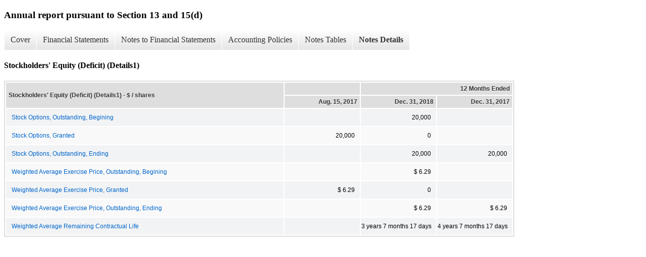

--- FILE ---
content_type: text/html;charset=UTF-8
request_url: https://ir.avenuetx.com/sec-filings/all-sec-filings/xbrl_doc_only/468
body_size: 2702
content:
<!DOCTYPE html>
<html>
    <head>
        <title>Avenue Therapeutics, Inc. Annual report pursuant to Section 13 and 15(d)</title>
        <link href="https://ir.stockpr.com/avenuetx/stylesheets/ir.stockpr.css" rel="stylesheet" type="text/css">
        <script type="text/javascript" src="https://ir.stockpr.com/javascripts/ir.js"></script>
        <link rel="stylesheet" type="text/css" href="https://ir.stockpr.com/stylesheets/xbrl.css">
        <script type="text/javascript" src="https://d1io3yog0oux5.cloudfront.net/_572e7ce8d5aea39405dc6c1588447be2/avenuetx/files/theme/js/aside/ir/_js/all.js"></script>
    </head>
    <body>
        <div class="xbrl-content">
            <h3>Annual report pursuant to Section 13 and 15(d)</h3>
            <div id="xbrl-menu-top">
                <div class="navigation">
                    <ul class="xbrl-sf-menu">
                        
                            <li>
                                <a class="menu-item " href="/sec-filings/all-sec-filings/xbrl_doc_only/433">Cover</a>
                                <ul class="submenu">
                                                                            <li><a href="/sec-filings/all-sec-filings/xbrl_doc_only/433">Document And Entity Information</a></li>
                                                                    </ul>
                            </li>
                                                    <li>
                                <a class="menu-item " href="/sec-filings/all-sec-filings/xbrl_doc_only/434">Financial Statements</a>
                                <ul class="submenu">
                                                                            <li><a href="/sec-filings/all-sec-filings/xbrl_doc_only/434">BALANCE SHEETS</a></li>
                                                                            <li><a href="/sec-filings/all-sec-filings/xbrl_doc_only/435">BALANCE SHEETS (Parenthetical)</a></li>
                                                                            <li><a href="/sec-filings/all-sec-filings/xbrl_doc_only/436">STATEMENTS OF OPERATIONS</a></li>
                                                                            <li><a href="/sec-filings/all-sec-filings/xbrl_doc_only/437">STATEMENTS OF STOCKHOLDERS&#039; EQUITY (DEFICIT)</a></li>
                                                                            <li><a href="/sec-filings/all-sec-filings/xbrl_doc_only/438">STATEMENTS OF CASH FLOWS</a></li>
                                                                    </ul>
                            </li>
                                                    <li>
                                <a class="menu-item " href="/sec-filings/all-sec-filings/xbrl_doc_only/439">Notes to Financial Statements</a>
                                <ul class="submenu">
                                                                            <li><a href="/sec-filings/all-sec-filings/xbrl_doc_only/439">Organization, Plan of Business Operations</a></li>
                                                                            <li><a href="/sec-filings/all-sec-filings/xbrl_doc_only/440">Significant Accounting Policies</a></li>
                                                                            <li><a href="/sec-filings/all-sec-filings/xbrl_doc_only/441">Allocation</a></li>
                                                                            <li><a href="/sec-filings/all-sec-filings/xbrl_doc_only/442">License Agreement</a></li>
                                                                            <li><a href="/sec-filings/all-sec-filings/xbrl_doc_only/443">Related Party Agreements</a></li>
                                                                            <li><a href="/sec-filings/all-sec-filings/xbrl_doc_only/444">Accounts Payable and Accrued Expenses</a></li>
                                                                            <li><a href="/sec-filings/all-sec-filings/xbrl_doc_only/445">Notes Payable</a></li>
                                                                            <li><a href="/sec-filings/all-sec-filings/xbrl_doc_only/446">Commitments and Contingencies</a></li>
                                                                            <li><a href="/sec-filings/all-sec-filings/xbrl_doc_only/447">Stockholders&#039; Equity (Deficit)</a></li>
                                                                            <li><a href="/sec-filings/all-sec-filings/xbrl_doc_only/448">Fair Value Measurement</a></li>
                                                                            <li><a href="/sec-filings/all-sec-filings/xbrl_doc_only/449">Income Taxes</a></li>
                                                                            <li><a href="/sec-filings/all-sec-filings/xbrl_doc_only/450">Subsequent Events</a></li>
                                                                    </ul>
                            </li>
                                                    <li>
                                <a class="menu-item " href="/sec-filings/all-sec-filings/xbrl_doc_only/451">Accounting Policies</a>
                                <ul class="submenu">
                                                                            <li><a href="/sec-filings/all-sec-filings/xbrl_doc_only/451">Significant Accounting Policies (Policies)</a></li>
                                                                    </ul>
                            </li>
                                                    <li>
                                <a class="menu-item " href="/sec-filings/all-sec-filings/xbrl_doc_only/452">Notes Tables</a>
                                <ul class="submenu">
                                                                            <li><a href="/sec-filings/all-sec-filings/xbrl_doc_only/452">Significant Accounting Policies (Tables)</a></li>
                                                                            <li><a href="/sec-filings/all-sec-filings/xbrl_doc_only/453">Accounts Payable and Accrued Expenses (Tables)</a></li>
                                                                            <li><a href="/sec-filings/all-sec-filings/xbrl_doc_only/454">Notes Payable (Tables)</a></li>
                                                                            <li><a href="/sec-filings/all-sec-filings/xbrl_doc_only/455">Stockholders&#039; Equity (Deficit) (Tables)</a></li>
                                                                            <li><a href="/sec-filings/all-sec-filings/xbrl_doc_only/456">Fair Value Measurement (Tables)</a></li>
                                                                            <li><a href="/sec-filings/all-sec-filings/xbrl_doc_only/457">Income Taxes (Tables)</a></li>
                                                                    </ul>
                            </li>
                                                    <li>
                                <a class="menu-item current" href="/sec-filings/all-sec-filings/xbrl_doc_only/458">Notes Details</a>
                                <ul class="submenu">
                                                                            <li><a href="/sec-filings/all-sec-filings/xbrl_doc_only/458">Organization, Plan of Business Operations (Details Textual)</a></li>
                                                                            <li><a href="/sec-filings/all-sec-filings/xbrl_doc_only/459">Significant Accounting Policies (Details)</a></li>
                                                                            <li><a href="/sec-filings/all-sec-filings/xbrl_doc_only/460">Significant Accounting Policies (Details Textual)</a></li>
                                                                            <li><a href="/sec-filings/all-sec-filings/xbrl_doc_only/461">Allocation (Details Textual)</a></li>
                                                                            <li><a href="/sec-filings/all-sec-filings/xbrl_doc_only/462">License Agreement (Details Textual)</a></li>
                                                                            <li><a href="/sec-filings/all-sec-filings/xbrl_doc_only/463">Related Party Agreements (Details Textual)</a></li>
                                                                            <li><a href="/sec-filings/all-sec-filings/xbrl_doc_only/464">Accounts Payable and Accrued Expenses (Details)</a></li>
                                                                            <li><a href="/sec-filings/all-sec-filings/xbrl_doc_only/465">Notes Payable (Details)</a></li>
                                                                            <li><a href="/sec-filings/all-sec-filings/xbrl_doc_only/466">Notes Payable (Details Textual)</a></li>
                                                                            <li><a href="/sec-filings/all-sec-filings/xbrl_doc_only/467">Stockholders&#039; Equity (Deficit) (Details)</a></li>
                                                                            <li><a href="/sec-filings/all-sec-filings/xbrl_doc_only/468">Stockholders&#039; Equity (Deficit) (Details1)</a></li>
                                                                            <li><a href="/sec-filings/all-sec-filings/xbrl_doc_only/469">Stockholders&#039; Equity (Deficit) (Details2)</a></li>
                                                                            <li><a href="/sec-filings/all-sec-filings/xbrl_doc_only/470">Stockholders&#039; Equity (Deficit) (Details Textual)</a></li>
                                                                            <li><a href="/sec-filings/all-sec-filings/xbrl_doc_only/471">Fair Value Measurement (Details)</a></li>
                                                                            <li><a href="/sec-filings/all-sec-filings/xbrl_doc_only/472">Fair Value Measurement (Details 1)</a></li>
                                                                            <li><a href="/sec-filings/all-sec-filings/xbrl_doc_only/473">Fair Value Measurement (Details Textual)</a></li>
                                                                            <li><a href="/sec-filings/all-sec-filings/xbrl_doc_only/474">Income Taxes (Details)</a></li>
                                                                            <li><a href="/sec-filings/all-sec-filings/xbrl_doc_only/475">Income Taxes (Details 1)</a></li>
                                                                            <li><a href="/sec-filings/all-sec-filings/xbrl_doc_only/476">Income Taxes (Details Textual)</a></li>
                                                                            <li><a href="/sec-filings/all-sec-filings/xbrl_doc_only/477">Subsequent Events (Details Textual)</a></li>
                                                                    </ul>
                            </li>
                                            </ul>
                </div>
            </div>
            <div class="spr-xbrl-document">
                <h4>Stockholders&#039; Equity (Deficit) (Details1)</h4>
                


<title></title>




<span style="display: none;">v3.19.1</span><table class="report" border="0" cellspacing="2" id="idp6818330752">
<tr>
<th class="tl" colspan="1" rowspan="2"><div style="width: 200px;"><strong>Stockholders' Equity (Deficit) (Details1) - $ / shares<br></strong></div></th>
<th class="th" colspan="1"></th>
<th class="th" colspan="2">12 Months Ended</th>
</tr>
<tr>
<th class="th"><div>Aug. 15, 2017</div></th>
<th class="th"><div>Dec. 31, 2018</div></th>
<th class="th"><div>Dec. 31, 2017</div></th>
</tr>
<tr class="re">
<td class="pl " style="border-bottom: 0px;" valign="top"><a class="a" href="javascript:void(0);" onclick="top.Show.showAR( this, 'defref_us-gaap_ShareBasedCompensationArrangementByShareBasedPaymentAwardOptionsOutstandingNumber', window );">Stock Options, Outstanding, Begining</a></td>
<td class="text"> <span></span>
</td>
<td class="nump">20,000<span></span>
</td>
<td class="text"> <span></span>
</td>
</tr>
<tr class="ro">
<td class="pl " style="border-bottom: 0px;" valign="top"><a class="a" href="javascript:void(0);" onclick="top.Show.showAR( this, 'defref_us-gaap_ShareBasedCompensationArrangementByShareBasedPaymentAwardOptionsGrantsInPeriodGross', window );">Stock Options, Granted</a></td>
<td class="nump">20,000<span></span>
</td>
<td class="nump">0<span></span>
</td>
<td class="text"> <span></span>
</td>
</tr>
<tr class="re">
<td class="pl " style="border-bottom: 0px;" valign="top"><a class="a" href="javascript:void(0);" onclick="top.Show.showAR( this, 'defref_us-gaap_ShareBasedCompensationArrangementByShareBasedPaymentAwardOptionsOutstandingNumber', window );">Stock Options, Outstanding, Ending</a></td>
<td class="text"> <span></span>
</td>
<td class="nump">20,000<span></span>
</td>
<td class="nump">20,000<span></span>
</td>
</tr>
<tr class="ro">
<td class="pl " style="border-bottom: 0px;" valign="top"><a class="a" href="javascript:void(0);" onclick="top.Show.showAR( this, 'defref_us-gaap_ShareBasedCompensationArrangementByShareBasedPaymentAwardOptionsOutstandingWeightedAverageExercisePrice', window );">Weighted Average Exercise Price, Outstanding, Begining</a></td>
<td class="text"> <span></span>
</td>
<td class="nump">$ 6.29<span></span>
</td>
<td class="text"> <span></span>
</td>
</tr>
<tr class="re">
<td class="pl " style="border-bottom: 0px;" valign="top"><a class="a" href="javascript:void(0);" onclick="top.Show.showAR( this, 'defref_us-gaap_ShareBasedCompensationArrangementsByShareBasedPaymentAwardOptionsGrantsInPeriodWeightedAverageExercisePrice', window );">Weighted Average Exercise Price, Granted</a></td>
<td class="nump">$ 6.29<span></span>
</td>
<td class="nump">0<span></span>
</td>
<td class="text"> <span></span>
</td>
</tr>
<tr class="ro">
<td class="pl " style="border-bottom: 0px;" valign="top"><a class="a" href="javascript:void(0);" onclick="top.Show.showAR( this, 'defref_us-gaap_ShareBasedCompensationArrangementByShareBasedPaymentAwardOptionsOutstandingWeightedAverageExercisePrice', window );">Weighted Average Exercise Price, Outstanding, Ending</a></td>
<td class="text"> <span></span>
</td>
<td class="nump">$ 6.29<span></span>
</td>
<td class="nump">$ 6.29<span></span>
</td>
</tr>
<tr class="re">
<td class="pl " style="border-bottom: 0px;" valign="top"><a class="a" href="javascript:void(0);" onclick="top.Show.showAR( this, 'defref_us-gaap_SharebasedCompensationArrangementBySharebasedPaymentAwardOptionsOutstandingWeightedAverageRemainingContractualTerm2', window );">Weighted Average Remaining Contractual Life</a></td>
<td class="text"> <span></span>
</td>
<td class="text">3 years 7 months 17 days<span></span>
</td>
<td class="text">4 years 7 months 17 days<span></span>
</td>
</tr>
</table>
<div style="display: none;">
<table border="0" cellpadding="0" cellspacing="0" class="authRefData" style="display: none;" id="defref_us-gaap_ShareBasedCompensationArrangementByShareBasedPaymentAwardOptionsGrantsInPeriodGross">
<tr><td class="hide"><a style="color: white;" href="javascript:void(0);" onclick="top.Show.hideAR();">X</a></td></tr>
<tr><td><div class="body" style="padding: 2px;">
<a href="javascript:void(0);" onclick="top.Show.toggleNext( this );">- Definition</a><div><p>Gross number of share options (or share units) granted during the period.</p></div>
<a href="javascript:void(0);" onclick="top.Show.toggleNext( this );">+ References</a><div style="display: none;"><p>No definition available.</p></div>
<a href="javascript:void(0);" onclick="top.Show.toggleNext( this );">+ Details</a><div style="display: none;"><table border="0" cellpadding="0" cellspacing="0">
<tr>
<td><strong> Name:</strong></td>
<td style="white-space:nowrap;">us-gaap_ShareBasedCompensationArrangementByShareBasedPaymentAwardOptionsGrantsInPeriodGross</td>
</tr>
<tr>
<td style="padding-right: 4px;white-space:nowrap;"><strong> Namespace Prefix:</strong></td>
<td>us-gaap_</td>
</tr>
<tr>
<td><strong> Data Type:</strong></td>
<td>xbrli:sharesItemType</td>
</tr>
<tr>
<td><strong> Balance Type:</strong></td>
<td>na</td>
</tr>
<tr>
<td><strong> Period Type:</strong></td>
<td>duration</td>
</tr>
</table></div>
</div></td></tr>
</table>
<table border="0" cellpadding="0" cellspacing="0" class="authRefData" style="display: none;" id="defref_us-gaap_ShareBasedCompensationArrangementByShareBasedPaymentAwardOptionsOutstandingNumber">
<tr><td class="hide"><a style="color: white;" href="javascript:void(0);" onclick="top.Show.hideAR();">X</a></td></tr>
<tr><td><div class="body" style="padding: 2px;">
<a href="javascript:void(0);" onclick="top.Show.toggleNext( this );">- Definition</a><div><p>Number of options outstanding, including both vested and non-vested options.</p></div>
<a href="javascript:void(0);" onclick="top.Show.toggleNext( this );">+ References</a><div style="display: none;"><p>Reference 1: http://fasb.org/us-gaap/role/ref/legacyRef<br> -Publisher FASB<br> -Name Accounting Standards Codification<br> -Topic 718<br> -SubTopic 10<br> -Section 50<br> -Paragraph 2<br> -URI http://asc.fasb.org/extlink&amp;oid=109197908&amp;loc=d3e5070-113901<br><br>Reference 2: http://fasb.org/us-gaap/role/ref/legacyRef<br> -Publisher FASB<br> -Name Accounting Standards Codification<br> -Topic 718<br> -SubTopic 10<br> -Section 50<br> -Paragraph 2<br> -Subparagraph (c)(1)(i)-(ii)<br> -URI http://asc.fasb.org/extlink&amp;oid=109197908&amp;loc=d3e5070-113901<br></p></div>
<a href="javascript:void(0);" onclick="top.Show.toggleNext( this );">+ Details</a><div style="display: none;"><table border="0" cellpadding="0" cellspacing="0">
<tr>
<td><strong> Name:</strong></td>
<td style="white-space:nowrap;">us-gaap_ShareBasedCompensationArrangementByShareBasedPaymentAwardOptionsOutstandingNumber</td>
</tr>
<tr>
<td style="padding-right: 4px;white-space:nowrap;"><strong> Namespace Prefix:</strong></td>
<td>us-gaap_</td>
</tr>
<tr>
<td><strong> Data Type:</strong></td>
<td>xbrli:sharesItemType</td>
</tr>
<tr>
<td><strong> Balance Type:</strong></td>
<td>na</td>
</tr>
<tr>
<td><strong> Period Type:</strong></td>
<td>instant</td>
</tr>
</table></div>
</div></td></tr>
</table>
<table border="0" cellpadding="0" cellspacing="0" class="authRefData" style="display: none;" id="defref_us-gaap_ShareBasedCompensationArrangementByShareBasedPaymentAwardOptionsOutstandingWeightedAverageExercisePrice">
<tr><td class="hide"><a style="color: white;" href="javascript:void(0);" onclick="top.Show.hideAR();">X</a></td></tr>
<tr><td><div class="body" style="padding: 2px;">
<a href="javascript:void(0);" onclick="top.Show.toggleNext( this );">- Definition</a><div><p>Weighted average price at which grantees can acquire the shares reserved for issuance under the stock option plan.</p></div>
<a href="javascript:void(0);" onclick="top.Show.toggleNext( this );">+ References</a><div style="display: none;"><p>Reference 1: http://fasb.org/us-gaap/role/ref/legacyRef<br> -Publisher FASB<br> -Name Accounting Standards Codification<br> -Topic 718<br> -SubTopic 10<br> -Section 50<br> -Paragraph 2<br> -Subparagraph (c)(1)(i)<br> -URI http://asc.fasb.org/extlink&amp;oid=109197908&amp;loc=d3e5070-113901<br></p></div>
<a href="javascript:void(0);" onclick="top.Show.toggleNext( this );">+ Details</a><div style="display: none;"><table border="0" cellpadding="0" cellspacing="0">
<tr>
<td><strong> Name:</strong></td>
<td style="white-space:nowrap;">us-gaap_ShareBasedCompensationArrangementByShareBasedPaymentAwardOptionsOutstandingWeightedAverageExercisePrice</td>
</tr>
<tr>
<td style="padding-right: 4px;white-space:nowrap;"><strong> Namespace Prefix:</strong></td>
<td>us-gaap_</td>
</tr>
<tr>
<td><strong> Data Type:</strong></td>
<td>num:perShareItemType</td>
</tr>
<tr>
<td><strong> Balance Type:</strong></td>
<td>na</td>
</tr>
<tr>
<td><strong> Period Type:</strong></td>
<td>instant</td>
</tr>
</table></div>
</div></td></tr>
</table>
<table border="0" cellpadding="0" cellspacing="0" class="authRefData" style="display: none;" id="defref_us-gaap_ShareBasedCompensationArrangementsByShareBasedPaymentAwardOptionsGrantsInPeriodWeightedAverageExercisePrice">
<tr><td class="hide"><a style="color: white;" href="javascript:void(0);" onclick="top.Show.hideAR();">X</a></td></tr>
<tr><td><div class="body" style="padding: 2px;">
<a href="javascript:void(0);" onclick="top.Show.toggleNext( this );">- Definition</a><div><p>Weighted average per share amount at which grantees can acquire shares of common stock by exercise of options.</p></div>
<a href="javascript:void(0);" onclick="top.Show.toggleNext( this );">+ References</a><div style="display: none;"><p>No definition available.</p></div>
<a href="javascript:void(0);" onclick="top.Show.toggleNext( this );">+ Details</a><div style="display: none;"><table border="0" cellpadding="0" cellspacing="0">
<tr>
<td><strong> Name:</strong></td>
<td style="white-space:nowrap;">us-gaap_ShareBasedCompensationArrangementsByShareBasedPaymentAwardOptionsGrantsInPeriodWeightedAverageExercisePrice</td>
</tr>
<tr>
<td style="padding-right: 4px;white-space:nowrap;"><strong> Namespace Prefix:</strong></td>
<td>us-gaap_</td>
</tr>
<tr>
<td><strong> Data Type:</strong></td>
<td>num:perShareItemType</td>
</tr>
<tr>
<td><strong> Balance Type:</strong></td>
<td>na</td>
</tr>
<tr>
<td><strong> Period Type:</strong></td>
<td>duration</td>
</tr>
</table></div>
</div></td></tr>
</table>
<table border="0" cellpadding="0" cellspacing="0" class="authRefData" style="display: none;" id="defref_us-gaap_SharebasedCompensationArrangementBySharebasedPaymentAwardOptionsOutstandingWeightedAverageRemainingContractualTerm2">
<tr><td class="hide"><a style="color: white;" href="javascript:void(0);" onclick="top.Show.hideAR();">X</a></td></tr>
<tr><td><div class="body" style="padding: 2px;">
<a href="javascript:void(0);" onclick="top.Show.toggleNext( this );">- Definition</a><div><p>Weighted average remaining contractual term for option awards outstanding, in 'PnYnMnDTnHnMnS' format, for example, 'P1Y5M13D' represents the reported fact of one year, five months, and thirteen days.</p></div>
<a href="javascript:void(0);" onclick="top.Show.toggleNext( this );">+ References</a><div style="display: none;"><p>Reference 1: http://fasb.org/us-gaap/role/ref/legacyRef<br> -Publisher FASB<br> -Name Accounting Standards Codification<br> -Topic 718<br> -SubTopic 10<br> -Section 50<br> -Paragraph 2<br> -Subparagraph (e)(1)<br> -URI http://asc.fasb.org/extlink&amp;oid=109197908&amp;loc=d3e5070-113901<br></p></div>
<a href="javascript:void(0);" onclick="top.Show.toggleNext( this );">+ Details</a><div style="display: none;"><table border="0" cellpadding="0" cellspacing="0">
<tr>
<td><strong> Name:</strong></td>
<td style="white-space:nowrap;">us-gaap_SharebasedCompensationArrangementBySharebasedPaymentAwardOptionsOutstandingWeightedAverageRemainingContractualTerm2</td>
</tr>
<tr>
<td style="padding-right: 4px;white-space:nowrap;"><strong> Namespace Prefix:</strong></td>
<td>us-gaap_</td>
</tr>
<tr>
<td><strong> Data Type:</strong></td>
<td>xbrli:durationItemType</td>
</tr>
<tr>
<td><strong> Balance Type:</strong></td>
<td>na</td>
</tr>
<tr>
<td><strong> Period Type:</strong></td>
<td>duration</td>
</tr>
</table></div>
</div></td></tr>
</table>
</div>


                <div style="clear:both;"></div>
            </div>
        </div>
    </body>
</html>